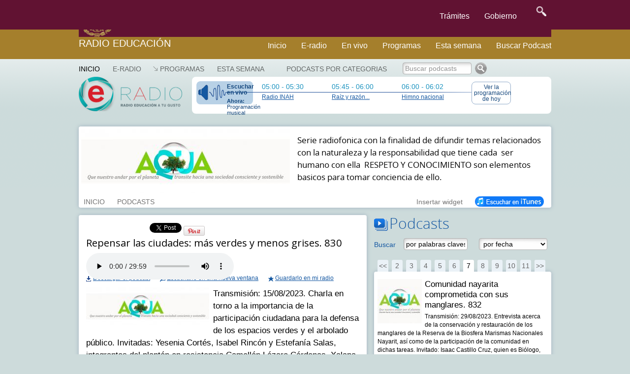

--- FILE ---
content_type: text/html; charset=UTF-8
request_url: https://e-radio.gob.mx/Aqua/Repensar-las-ciudades-mas-verdes-y-menos-grises-830
body_size: 15113
content:
<!DOCTYPE html>
<html lang="en">
<head>
	<meta charset="utf-8">
	<meta http-equiv="X-UA-Compatible" content="IE=edge">
	<meta name="viewport" content="width=device-width, initial-scale=1">
	<meta http-equiv="content-type" content="text/html; charset=utf-8" />
	<link href="https://e-radio.edu.mx/mozaikcms/gobmx2025.css" rel="stylesheet">
	<link href='https://framework-gb.cdn.gob.mx/applications/cms/favicon.png' rel='shortcut icon'>
<!--	<link href="https://e-radio.edu.mx/mozaikcms/gobmx2020.css" rel="stylesheet"> -->
<!--	<link href="https://e-radio.edu.mx/mozaikcms/gobmx.css" rel="stylesheet"> -->
<!--    <link href="https://framework-gb.cdn.gob.mx/assets/styles/main.css" rel="stylesheet"> -->

	<nav class="navbar navbar-inverse  navbar-fixed-top">
      <div class="container">
        <div class="navbar-header">
          <button type="button" class="navbar-toggle collapsed" data-target="#navbarMainCollapse" data-toggle="collapse">
            <span class="sr-only">Interruptor de Navegación</span>
            <span class="icon-bar"></span>
            <span class="icon-bar"></span>
            <span class="icon-bar"></span>
          </button>
          <a href="/" style="padding: 1px 3px 3px 3px;" class="navbar-brand " title="Ir a la página inicial">

            <div class="logo-main"></div>
          </a>
        </div>
        <div id="navbarMainCollapse" class="collapse navbar-collapse">
          <ul class="nav navbar-nav navbar-right">
           <li><a href="/tramites" title="Trámites">Trámites </a></li>
            <li><a href="/gobierno" title="Gobierno">Gobierno</a></li>
            <li>
              <form accept-charset="UTF-8" action="https://www.gob.mx/busqueda" method="get"><input name="utf8" type="hidden" value="&#x2713;" />
					<button id="goSearch" type="submit" class="btn" title="buscar" value="buscar" style="background-color: transparent;" onmouseleave="this,style.background='#transparent'" onmouseover="this.style.background='F6F6F6'" onfocus="this.style.background='black'" >
						<img alt="Búsqueda" width="20" height="20" class="optical-adjust-search" src="https://framework-gb.cdn.gob.mx/landing/img/lupa.png" />
					</button>
				</form>   
			</li>
          		</ul>
        	</div>
      	</div>
	</nav>	
	<nav class="navbar navbar-inverse sub-navbar navbar-fixed-top">
		<div class="container">
			<div class="navbar-header">
				<a class="navbar-brand" href="http://radioeducacion.edu.mx" >Radio Educación</a>
			</div>
			<div class="collapse navbar-collapse" id="subenlaces">
				<ul class="nav navbar-nav navbar-right">
				  <li><a href="http://e-radio.edu.mx/Inicio">Inicio</a></li><i class="fa fa-home fa-lg"></i></a>
				  <li><a href="http://e-radio.edu.mx/E-RADIO">E-radio</a></li>
				  <li><a href="http://radioeducacion.edu.mx/sintoniza" target="_blank" rel="noopener noreferrer">En vivo</a></li>
				  <li><a href="http://e-radio.edu.mx/Programas">Programas</a></li>
				  <li><a href="http://e-radio.edu.mx/Esta-semana">Esta semana</a></li>
				  <li><a href="http://e-radio.edu.mx/Podcasts-por-categorias">Buscar Podcast</a></li>
				</ul>
			</div>
		 </div>
	</nav>
	<br>
	<br>
	<br>
	<br>
	<br>
	<br>
	<br>
  
  <title>Radio Educación - Repensar las ciudades: más verdes y menos grises. 830</title>

	<meta name="description" content="Transmisión: 15/08/2023. Charla en torno a la importancia de la participación ciudadana para la defensa de los espacios verdes y el arbolado público. Invitadas: Yesenia Cortés, Isabel Rincón y Estefanía Salas, integrantes del plantón en resistencia Camellón Lázaro Cárdenas, Xalapa," />

  <meta name="keywords" content="" />
	
  <link rel="stylesheet" href="/mozaikcms/styles/mozaik.css" type="text/css" />
  <link rel="stylesheet" href="/styles/styles.css" type="text/css" />
  
  <script type="text/javascript">
    function openWebradio(link){
      var webradioPopup = window.open(link,'webradio','width=460,height=500,screenX=50,screenY=50,top=50,left=50,scrollbars=yes,resizable=no,menubar=no');
      webradioPopup.window.focus();
      if(webradioPopup.window.focus){
        webradioPopup.window.focus();
      }
    }
  </script>
  

  <script type="text/javascript">
MOZAIK={};
MOZAIK.lang={};
MOZAIK.lang.delete_confirm = 'delete_confirm';
WEBSITE_PATH= '/';
MOZAIK_PATH= '/mozaikcms/';
</script>
  
  <!--[if lte IE 6]>
    <script type="text/javascript" src="/mozaikcms/scripts/ie6nomore.js"></script>
  <![endif]-->
  
  <script type="text/javascript">document.documentElement.className+=" has_js";</script>
  
  
<!-- Google tag (gtag.js) -->
  <script async src="https://www.googletagmanager.com/gtag/js?id=G-3BBL9EVXXB"></script>
  <script>
      window.dataLayer = window.dataLayer || [];
      function gtag(){dataLayer.push(arguments);}
        gtag('js', new Date());
        gtag('config', 'G-3BBL9EVXXB');
  </script>
  
  <!-- SOLO PONE EL FOOTER NO EL HEADER OFICIAL -->
   <script src="https://framework-gb.cdn.gob.mx/gobmx.js"></script>
   
<!-- ACTIVA AUTOMATICO MENU Y FOOTER GOBMX PERO QUITA SLIDER DE PARABOLA -->
<!-- <script src="https://framework-gb.cdn.gob.mx/gm/v4/js/jquery.min.js"></script> -->

<!--   <script src="https://framework-gb.cdn.gob.mx/gm/v4/js/jquery-ui-datepicker.js"></script> -->

</head>
	
<body >


<div class="container">

<div id="header">

	<div id="mainmenu">
    <ul><li class="main-item" ><a href="/Inicio" class="active" style="padding-left:0">Inicio</a></li>
<li class="main-item" ><a href="/E-RADIO" >E-RADIO</a></li>
<li class="main-item opener"><a href="/Programas" >Programas</a><ul><li><a href="/Programas-en-la-cartelera">Programas en la cartelera</a></li><li><a href="/Radio-a-la-carta">Radio a la carta</a></li><li><a href="/Programas-especiales">Programas especiales</a></li><li><a href="/Radionovelas">Radionovelas</a></li><li><a href="/Hacia-los-100-anos-de-la-radio-en-Mexico">Hacia los 100 años de la radio en México</a></li><li><a href="/Mondiacult">Mondiacult</a></li><li><a href="/Jazzbook">Jazzbook</a></li></ul></li>
<li class="main-item" ><a href="/Esta-semana" >Esta semana</a></li>
</ul> 
     
	</div>

  <div id="logo">
    <a href="/">
      <img src="/images/logo-eradio.png" style="width:210px;height:70px" alt="Radio Educación Podcast" />
    </a>    
  </div>
  

  


	

<div id="banner"><div id="thenext"><a href="http://radioeducacion.edu.mx/emisorasre" class="webradio-button" id="webradio" onclick="openWebradio('http://radioeducacion.edu.mx/emisorasre');return false"><span style="margin-bottom:5px;font-weight:bold">Escuchar en vivo</span><span style="font-size:11px"><b>Ahora:</b> Programaci&oacute;n musical</span></a><div class="nexttime"><div>05:00&nbsp;-&nbsp;05:30</div><a href="/Hoy#time145308">Radio INAH</a></div><div class="nexttime"><div>05:45&nbsp;-&nbsp;06:00</div><a href="/Raiz-y-razon?id_time=145309">Raíz y razón...</a></div><div class="nexttime"><div>06:00&nbsp;-&nbsp;06:02</div><a href="/Hoy#time145310">Himno nacional</a></div><a href="/Hoy" class="today-button">Ver la programaci&oacute;n de hoy</a></div></div></div><div id="account-box"><div id="main-search" ><a href="/Podcasts-por-categorias" >Podcasts por categorias</a></div>
<form id="search-box" action="/index.php"><input type="hidden" name="id_page" value="9" /><input type="text" name="q" id="search-input" onfocus="this.value = this.value == 'Buscar podcasts' ? '' : this.value" onblur="this.value = this.value == '' ? 'Buscar podcasts' : this.value" value="Buscar podcasts" class="greysearch" style="width:140px"/><input type="image" src="/images/search.png" alt="Ok" /></form></div>

<div id="program-header">

<div style="background:#ffffff;color:black"><div style="overflow:hidden"><div style="float:left;width:424px"><img src='/files/reduced/796/E-RADIO-AQUA-b8b47b0acac79b658fdef6b0634a1189.jpg' alt='Aqua' class='mozaik-logo' /></div><div id="program-description" style="width:496px;margin-left:439px;padding:10px 0 10px 0;"><p>
	Serie radiofonica con la finalidad de difundir temas relacionados con la naturaleza y la responsabilidad que tiene cada&nbsp; ser humano con ella&nbsp; RESPETO Y CONOCIMIENTO son elementos basicos para tomar conciencia de ello.</p>
</div></div></div><div id="program-menu" style="left:439px"><ul><li class="program-item"><a href="/Aqua"  >INICIO</a></li><li class="program-item"><a href="/Aqua/Podcasts" >PODCASTS</a></li><li style="float:right"><a href="/Aqua/iTunes" style="opacity:1"><img src="/images/button_itunes.png" alt="Suscribirse en iTunes" /></a></li><li class="program-item" style="float:right" ><a href="#" id="widget">Insertar widget</a><div id="widget-data" style="display:none"><h3>Insertar el widget de Aqua en mi blog o página web</h3><p style="margin-bottom:10px">Copia el siguiente código donde quieras insertar el widget:</p><div style="padding:15px;border:1px solid #666"><code style="font-family:Courier New,Courier,monospace;">&lt;iframe src=&quot;http://e-radio.edu.mx/file/program/Aqua&quot; width=&quot;300&quot; height=&quot;500&quot; frameborder=&quot;0&quot; allowfullscreen&gt;&lt;/iframe&gt;</code></div></div></li></ul></div>
</div>






<div style="float:left;width:585px" id="content">
          
    <div class="podcast box">
       
      <div style="height:30px;width:750px" id="podcast-share">
        <div class="g-plusone" data-size="medium" data-annotation="inline" data-expandTo="bottom" data-width="120"  ></div>
      </div>
          
        <h2>Repensar las ciudades: más verdes y menos grises. 830</h2>

        
        <div style="margin-bottom:12px">

          <div style="margin-bottom:10px"> 
          
<div style="margin-bottom:12px;height:30px">
 
  <script type="text/javascript" src="/scripts/audioplayer.js"></script>  
  <script type="text/javascript">  
      AudioPlayer.setup("/audioplayer.swf", {
        autostart: 'yes',  
        width: 555,
        animation: 'no',
        bg:'b8c9d8',
        leftbg:'b8c9d8',
        rightbg:'b8c9d8',
        rightbghover:'b8c9d8',
        volslider:'1558a2',
        lefticon:'b8c9d8',
        righticon:'1558a2',
        track:'d8e1e9',
        tracker:'FFFFFF',
        border:'b8c9d8',
        noinfo:'yes',
        loader:'1558a2' 
      });  
  </script>
  
  <div id="audioplayer">
      <audio controls="controls">
        <source src="/files/Aqua/Aqua__830_TX_15082023.mp3" type="audio/mpeg">
      </audio> 
  </div>   
  <script type="text/javascript">  
      AudioPlayer.embed("audioplayer", {soundFile: "/files/Aqua/Aqua__830_TX_15082023.mp3"});  
  </script>

  
</div>
      		
          </div>

      		<div style="overflow:hidden">
          
            <div style="float:left;margin-right:20px;">
              <a href="/download/?file=files/Aqua/Aqua__830_TX_15082023.mp3" id="download_40282" class="podcast-download">Descargar el podcast</a>
            </div>
      		
      		  <div style="float:left;margin-right:20px">
              <a href="/html/podcastplayer?id_program=41&id_podcast=40282" class="podcast-popup">Escucharlo en una nueva ventana</a>
            </div>

            <div style="float:left">
              <a href="#" id="podcast-user_40282" class="podcast-user">Guardarlo en mi radio</a>
            </div>
          
          </div>
          
        </div> 
        

        <img src='/files/reduced/573/aqua348-1ab3b2af0a4b90f9d2cf37de7fd72ab8.jpg' alt='Repensar las ciudades: más verdes y menos grises. 830' class='mozaik-logo' />          
        <div class="description" style="margin-bottom:12px">Transmisión: 15/08/2023. Charla en torno a la importancia de la participación ciudadana para la defensa de los espacios verdes y el arbolado público. Invitadas: Yesenia Cortés, Isabel Rincón y Estefanía Salas, integrantes del plantón en resistencia Camellón Lázaro Cárdenas, Xalapa, Veracruz. Número de programa: 830.</div>
          
        <div class="text"></div>
          
        <div style="float:left;width:310px" class="podcast-links">
                  </div>
          
  
          
      </div>
      
            
            
</div>

<div style="float:right;width:360px;margin-bottom:20px" >
  
    
  <h3 class="bigtitle podcasts-title">Podcasts</h3>
  
  <form action="/Aqua" class="podcasts-search" id="podcasts-search"  style="padding:10px 0;margin-bottom:10px;overflow:hidden">
    <div style="float:left;width:60px;padding-top:5px;color:#1558a2">
      Buscar
    </div>
    <div style="float:left;width:153px">
      <input type="text" name="q" autocomplete="off" value="por palabras claves" style="width:130px" id="search-input"  onfocus="this.value = this.value == 'por palabras claves' ? '' : this.value" onblur="this.value = this.value == '' ? 'por palabras claves' : this.value" />
    </div>
    
        <div style="float:left;width:145px">
      <select name="date" style="max-width:140px;">
      <option value="">por fecha</option><option value="12-2025">Diciembre 2025</option><option value="11-2025">Noviembre 2025</option><option value="10-2025">Octubre 2025</option><option value="09-2025">Septiembre 2025</option><option value="08-2025">Agosto 2025</option><option value="07-2025">Julio 2025</option><option value="06-2025">Junio 2025</option><option value="05-2025">Mayo 2025</option><option value="04-2025">Abril 2025</option><option value="03-2025">Marzo 2025</option><option value="02-2025">Febrero 2025</option><option value="01-2025">Enero 2025</option><option value="12-2024">Diciembre 2024</option><option value="11-2024">Noviembre 2024</option><option value="10-2024">Octubre 2024</option><option value="09-2024">Septiembre 2024</option><option value="08-2024">Agosto 2024</option><option value="07-2024">Julio 2024</option><option value="06-2024">Junio 2024</option><option value="05-2024">Mayo 2024</option><option value="04-2024">Abril 2024</option><option value="03-2024">Marzo 2024</option><option value="02-2024">Febrero 2024</option><option value="01-2024">Enero 2024</option><option value="12-2023">Diciembre 2023</option><option value="11-2023">Noviembre 2023</option><option value="10-2023">Octubre 2023</option><option value="09-2023">Septiembre 2023</option><option value="08-2023">Agosto 2023</option><option value="07-2023">Julio 2023</option><option value="06-2023">Junio 2023</option><option value="05-2023">Mayo 2023</option><option value="04-2023">Abril 2023</option><option value="03-2023">Marzo 2023</option><option value="02-2023">Febrero 2023</option><option value="01-2023">Enero 2023</option><option value="12-2022">Diciembre 2022</option><option value="11-2022">Noviembre 2022</option><option value="10-2022">Octubre 2022</option><option value="09-2022">Septiembre 2022</option><option value="08-2022">Agosto 2022</option><option value="07-2022">Julio 2022</option><option value="06-2022">Junio 2022</option><option value="05-2022">Mayo 2022</option><option value="04-2022">Abril 2022</option><option value="03-2022">Marzo 2022</option><option value="02-2022">Febrero 2022</option><option value="01-2022">Enero 2022</option><option value="12-2021">Diciembre 2021</option><option value="11-2021">Noviembre 2021</option><option value="10-2021">Octubre 2021</option><option value="09-2021">Septiembre 2021</option><option value="08-2021">Agosto 2021</option><option value="07-2021">Julio 2021</option><option value="06-2021">Junio 2021</option><option value="05-2021">Mayo 2021</option><option value="04-2021">Abril 2021</option><option value="03-2021">Marzo 2021</option><option value="02-2021">Febrero 2021</option><option value="01-2021">Enero 2021</option><option value="12-2020">Diciembre 2020</option><option value="11-2020">Noviembre 2020</option><option value="10-2020">Octubre 2020</option><option value="09-2020">Septiembre 2020</option><option value="08-2020">Agosto 2020</option><option value="07-2020">Julio 2020</option><option value="06-2020">Junio 2020</option><option value="05-2020">Mayo 2020</option><option value="04-2020">Abril 2020</option><option value="03-2020">Marzo 2020</option><option value="02-2020">Febrero 2020</option><option value="01-2020">Enero 2020</option><option value="12-2019">Diciembre 2019</option><option value="11-2019">Noviembre 2019</option><option value="10-2019">Octubre 2019</option><option value="09-2019">Septiembre 2019</option><option value="08-2019">Agosto 2019</option><option value="07-2019">Julio 2019</option><option value="06-2019">Junio 2019</option><option value="05-2019">Mayo 2019</option><option value="04-2019">Abril 2019</option><option value="03-2019">Marzo 2019</option><option value="02-2019">Febrero 2019</option><option value="01-2019">Enero 2019</option><option value="12-2018">Diciembre 2018</option><option value="11-2018">Noviembre 2018</option><option value="10-2018">Octubre 2018</option><option value="09-2018">Septiembre 2018</option><option value="08-2018">Agosto 2018</option><option value="07-2018">Julio 2018</option><option value="06-2018">Junio 2018</option><option value="05-2018">Mayo 2018</option><option value="04-2018">Abril 2018</option><option value="03-2018">Marzo 2018</option><option value="02-2018">Febrero 2018</option><option value="01-2018">Enero 2018</option><option value="12-2017">Diciembre 2017</option><option value="11-2017">Noviembre 2017</option><option value="10-2017">Octubre 2017</option><option value="09-2017">Septiembre 2017</option><option value="08-2017">Agosto 2017</option><option value="07-2017">Julio 2017</option><option value="06-2017">Junio 2017</option><option value="05-2017">Mayo 2017</option><option value="04-2017">Abril 2017</option><option value="03-2017">Marzo 2017</option><option value="02-2017">Febrero 2017</option><option value="01-2017">Enero 2017</option><option value="12-2016">Diciembre 2016</option><option value="11-2016">Noviembre 2016</option><option value="10-2016">Octubre 2016</option><option value="09-2016">Septiembre 2016</option><option value="08-2016">Agosto 2016</option><option value="07-2016">Julio 2016</option><option value="06-2016">Junio 2016</option><option value="05-2016">Mayo 2016</option><option value="04-2016">Abril 2016</option><option value="03-2016">Marzo 2016</option><option value="02-2016">Febrero 2016</option><option value="01-2016">Enero 2016</option><option value="12-2015">Diciembre 2015</option><option value="11-2015">Noviembre 2015</option><option value="10-2015">Octubre 2015</option><option value="09-2015">Septiembre 2015</option><option value="08-2015">Agosto 2015</option><option value="07-2015">Julio 2015</option><option value="06-2015">Junio 2015</option><option value="05-2015">Mayo 2015</option><option value="04-2015">Abril 2015</option><option value="03-2015">Marzo 2015</option><option value="02-2015">Febrero 2015</option><option value="01-2015">Enero 2015</option><option value="12-2014">Diciembre 2014</option><option value="11-2014">Noviembre 2014</option><option value="10-2014">Octubre 2014</option><option value="09-2014">Septiembre 2014</option><option value="08-2014">Agosto 2014</option><option value="07-2014">Julio 2014</option><option value="06-2014">Junio 2014</option><option value="05-2014">Mayo 2014</option><option value="04-2014">Abril 2014</option><option value="03-2014">Marzo 2014</option><option value="02-2014">Febrero 2014</option><option value="01-2014">Enero 2014</option><option value="12-2013">Diciembre 2013</option><option value="11-2013">Noviembre 2013</option><option value="10-2013">Octubre 2013</option><option value="09-2013">Septiembre 2013</option><option value="08-2013">Agosto 2013</option><option value="07-2013">Julio 2013</option><option value="06-2013">Junio 2013</option><option value="05-2013">Mayo 2013</option><option value="04-2013">Abril 2013</option><option value="03-2013">Marzo 2013</option><option value="02-2013">Febrero 2013</option><option value="01-2013">Enero 2013</option><option value="12-2012">Diciembre 2012</option><option value="11-2012">Noviembre 2012</option><option value="10-2012">Octubre 2012</option><option value="09-2012">Septiembre 2012</option><option value="08-2012">Agosto 2012</option><option value="07-2012">Julio 2012</option><option value="06-2012">Junio 2012</option><option value="05-2012">Mayo 2012</option><option value="04-2012">Abril 2012</option><option value="03-2012">Marzo 2012</option><option value="02-2012">Febrero 2012</option><option value="01-2012">Enero 2012</option><option value="12-2011">Diciembre 2011</option><option value="11-2011">Noviembre 2011</option><option value="10-2011">Octubre 2011</option><option value="09-2011">Septiembre 2011</option><option value="08-2011">Agosto 2011</option><option value="07-2011">Julio 2011</option><option value="06-2011">Junio 2011</option><option value="05-2011">Mayo 2011</option><option value="04-2011">Abril 2011</option><option value="03-2011">Marzo 2011</option><option value="02-2011">Febrero 2011</option><option value="01-2011">Enero 2011</option><option value="12-2010">Diciembre 2010</option><option value="11-2010">Noviembre 2010</option><option value="10-2010">Octubre 2010</option><option value="09-2010">Septiembre 2010</option><option value="08-2010">Agosto 2010</option><option value="07-2010">Julio 2010</option><option value="06-2010">Junio 2010</option><option value="05-2010">Mayo 2010</option><option value="04-2010">Abril 2010</option><option value="03-2010">Marzo 2010</option><option value="02-2010">Febrero 2010</option><option value="01-2010">Enero 2010</option><option value="12-2009">Diciembre 2009</option><option value="11-2009">Noviembre 2009</option><option value="10-2009">Octubre 2009</option><option value="09-2009">Septiembre 2009</option><option value="08-2009">Agosto 2009</option><option value="07-2009">Julio 2009</option><option value="06-2009">Junio 2009</option><option value="05-2009">Mayo 2009</option><option value="04-2009">Abril 2009</option><option value="03-2009">Marzo 2009</option><option value="02-2009">Febrero 2009</option><option value="01-2009">Enero 2009</option><option value="12-2008">Diciembre 2008</option><option value="11-2008">Noviembre 2008</option><option value="10-2008">Octubre 2008</option><option value="09-2008">Septiembre 2008</option><option value="08-2008">Agosto 2008</option><option value="07-2008">Julio 2008</option><option value="06-2008">Junio 2008</option><option value="05-2008">Mayo 2008</option><option value="04-2008">Abril 2008</option><option value="03-2008">Marzo 2008</option><option value="02-2008">Febrero 2008</option><option value="01-2008">Enero 2008</option><option value="12-2007">Diciembre 2007</option><option value="11-2007">Noviembre 2007</option><option value="10-2007">Octubre 2007</option><option value="09-2007">Septiembre 2007</option>      </select>
    </div>
    
  </form>
  
  <div id="podcasts-box">
  
    <div class="podcasts-pagination-top" >
      <div class="mozaik-pagination"><a href="/Aqua?step=0">&lt;&lt;</a> <a href="/Aqua?step=20" class="">2</a> <a href="/Aqua?step=40" class="">3</a> <a href="/Aqua?step=60" class="">4</a> <a href="/Aqua?step=80" class="">5</a> <a href="/Aqua?step=100" class="">6</a> <a href="/Aqua?step=120" class="active">7</a> <a href="/Aqua?step=140" class="">8</a> <a href="/Aqua?step=160" class="">9</a> <a href="/Aqua?step=180" class="">10</a> <a href="/Aqua?step=200" class="">11</a><a href="/Aqua?step=220">&gt;&gt;</a></div>    </div>
  
    <div class="podcasts-list box" id="podcasts-list" style="margin-bottom:0">
      <ul><li><a href="/Aqua/Comunidad-nayarita-comprometida-con-sus-manglares-832" id="podcast_40571" class="podcast-item" ><img src='/files/reduced/504/aqua243-2265e740ed09645effd03f0a9fc54b03.jpg' alt='Comunidad nayarita comprometida con sus manglares. 832' class='mozaik-logo' /><span class="podcast-item-title">Comunidad nayarita comprometida con sus manglares. 832</span><span class="podcast-item-description">Transmisión: 29/08/2023. Entrevista acerca de la conservación y restauración de los manglares de la Reserva de la Biosfera Marismas Nacionales Nayarit, así como de la participación de la comunidad en dichas tareas. Invitado: Isaac Castillo Cruz, quien es Biólogo, amante de la fotografía de naturaleza, consultor ambiental con más de 10 años de trabajo en la Reserva de la Biosfera Marismas Nacionales Nayarit, su especialidad es la restauración y conservación de manglares en diferentes comunidades, ejidos y/o cooperativas pesqueras, gestionó recursos para realizar monitoreo de la vegetación, aves, pesquerías y calidad de agua. Ayudó a las comunidades a diseñar programas de restauración en sus áreas degradadas, usando tecnología de punta como drones y sensores remotos. Compartió con los dueños y poseedores de los manglares la importancia de la restauración y la conservación de sus recursos naturales, a través de cursos de capacitación y talleres de educación ambiental con todos los sectores de las comunidades (niños, jóvenes, mujeres y pescadores). Además, apoyó con la gestión y puesta en marcha de proyectos sustentables para las comunidades como, por ejemplo, producción de miel de manglar, análisis y cuantificación de carbono azul de los manglares, producción de plantas en vivero. Número de programa: 832.</span></a></li><li><a href="/Aqua/Reserva-de-la-Biosfera-Marismas-Nacionales-Nayarit-831" id="podcast_40430" class="podcast-item" ><img src='/files/reduced/738/aqua150-f39eb57508b872af14a66a8f0829406f.jpg' alt='Reserva de la Biosfera Marismas Nacionales Nayarit. 831' class='mozaik-logo' /><span class="podcast-item-title">Reserva de la Biosfera Marismas Nacionales Nayarit. 831</span><span class="podcast-item-description">Transmisión: 22/08/2023. Entrevista donde se describe la región en la que se encuentran los manglares de Nayarit, los servicios ambientales que proveen y la pérdida y trabajos de restauración de estos. Invitado: Isaac Castillo Cruz, quien es Biólogo, amante de la fotografía de naturaleza, consultor ambiental con más de 10 años de trabajo en la Reserva de la Biosfera Marismas Nacionales Nayarit, su especialidad es la restauración y conservación de manglares en diferentes comunidades, ejidos y/o cooperativas pesqueras, gestionó recursos para realizar monitoreo de la vegetación, aves, pesquerías y calidad de agua. Ayudó a las comunidades a diseñar programas de restauración en sus áreas degradadas, usando tecnología de punta como drones y sensores remotos. Compartió con los dueños y poseedores de los manglares la importancia de la restauración y la conservación de sus recursos naturales, a través de cursos de capacitación y talleres de educación ambiental con todos los sectores de las comunidades (niños, jóvenes, mujeres y pescadores). Además, apoyó con la gestión y puesta en marcha de proyectos sustentables para las comunidades como, por ejemplo, producción de miel de manglar, análisis y cuantificación de carbono azul de los manglares, producción de plantas en vivero. Número de programa: 831.</span></a></li><li><a href="/Aqua/Repensar-las-ciudades-mas-verdes-y-menos-grises-830" id="podcast_40282" class="podcast-item" ><img src='/files/reduced/185/aqua348-cbc8c9b807094778823b8dc415e924a1.jpg' alt='Repensar las ciudades: más verdes y menos grises. 830' class='mozaik-logo' /><span class="podcast-item-title">Repensar las ciudades: más verdes y menos grises. 830</span><span class="podcast-item-description">Transmisión: 15/08/2023. Charla en torno a la importancia de la participación ciudadana para la defensa de los espacios verdes y el arbolado público. Invitadas: Yesenia Cortés, Isabel Rincón y Estefanía Salas, integrantes del plantón en resistencia Camellón Lázaro Cárdenas, Xalapa, Veracruz. Número de programa: 830.</span></a></li><li><a href="/Aqua/Planton-en-el-camellon-Xalapa-Veracruz-829" id="podcast_40192" class="podcast-item" ><img src='/files/reduced/440/aqua242-90757945861fcd1c159b43cf3a5ae4f2.jpg' alt='Plantón en el camellón, Xalapa, Veracruz. 829' class='mozaik-logo' /><span class="podcast-item-title">Plantón en el camellón, Xalapa, Veracruz. 829</span><span class="podcast-item-description">Transmisión: 08/08/2023. Entrevista donde se explica que, entre la noche del 17 y la madrugada del 18 de julio fueron derribados más de 60 árboles del Camellón ubicado en la avenida Lázaro Cárdenas, en Xalapa, Veracruz, para así dar paso a la construcción de un puente vehicular. Invitadas: Yesenia Cortés, Isabel Rincón y Estefanía Salas, integrantes del plantón en resistencia Camellón Lázaro Cárdenas, Xalapa, Veracruz. Número de programa: 829.</span></a></li><li><a href="/Aqua/Primer-Festival-de-las-Tigridias-2023-828" id="podcast_40084" class="podcast-item" ><img src='/files/reduced/868/aqua149-b84576e05b4eddd2511f1a802b13239e.jpg' alt='Primer Festival de las Tigridias 2023. 828' class='mozaik-logo' /><span class="podcast-item-title">Primer Festival de las Tigridias 2023. 828</span><span class="podcast-item-description">Transmisión: 01/08/2023. Entrevista donde se explica que, el Centro Universitario UAEM Tenancingo invita al Primer Festival de las Tigridias del 04 al 11 de agosto. Invitada: Natalia Palma Linares, quien es Licenciada en Historia por la Universidad Autónoma del Estado de México (Uaeméx). Trabaja en el Centro de Conservación de Tigridias que tiene la Uaeméx en su centro de Tenancingo, bajo la guía del doctor Luis Miguel Vázquez García, quien dirige el proyecto y la Red Tigridia, del Servicio Nacional de Inspección y Certificación de Semillas. Número de programa: 828.</span></a></li><li><a href="/Aqua/Estudio-de-suelo-en-el-Bosque-de-Chapultepec-827" id="podcast_40018" class="podcast-item" ><img src='/files/reduced/798/aqua347-71020935d9c9fe8bb99a88a3ece26fd1.jpg' alt='Estudio de suelo en el Bosque de Chapultepec. 827' class='mozaik-logo' /><span class="podcast-item-title">Estudio de suelo en el Bosque de Chapultepec. 827</span><span class="podcast-item-description">Transmisión: 25/07/2023. Entrevista donde se explica que, el bosque de Chapultepec tiene un gran valor por los servicios ambientales que proporciona, pero es afectado por un mal manejo de residuos por parte de los visitantes, ya que son colocados en lugares incorrectos y donde pueden ser transformados en microplásticos que pueden afectar las características del suelo y al mismo tiempo, aumentar paulatinamente su concentración. Invitada: Berenice Barrientos Ojeda, quien es licenciada en biología por la Universidad Autónoma Metropolitana Unidad Xochimilco. Trabajó como ayudante de investigación en el Laboratorio de Edafología y Absorción Atómica, donde tuvo la oportunidad de adentrarse en el estudio de suelos. Dentro de los proyectos en los que ha participado se pueden mencionar los siguientes: 1). Manejo de suelos volcánicos en la porción Sur de la Cuenca de México para potenciar su producción alimentaria sustentable, recarga de agua y mitigación del cambio climático; 2). Los suelos a partir de sus propiedades físicas y químicas y su entorno en el Parque Nacional Cerro de Sacromonte en Amecameca, Estado de México; y 3). Forma y estabilidad de agregados de suelo en la ladera sur del Cerro de Sacromonte, Amecameca, Estado de México. Ha participado en eventos académicos como ponente y presentadora de carteles científicos, en 2022 también participó como Divulgadora Científica y Tallerista, durante el evento Día Internacional de la Conservación del Suelo, en el Parque Ecológico de Xochimilco y durante 2023, fue voluntaria en el Festival del Bosque de Chapultepec “Animalística”. Actualmente se encuentra estudiando la maestría de Ecología Aplicada con el trabajo de investigación “Impacto de microplásticos en las propiedades de suelo del Bosque de Chapultepec”. Número de programa: 827.</span></a></li><li><a href="/Aqua/Estudio-de-los-suelos-en-el-Parque-Nacional-Cerro-de-Sacromonte-826" id="podcast_39939" class="podcast-item" ><img src='/files/reduced/749/aqua241-61b3a63f5034b126d0dfc153c675ac5d.jpg' alt='Estudio de los suelos en el Parque Nacional Cerro de Sacromonte. 826' class='mozaik-logo' /><span class="podcast-item-title">Estudio de los suelos en el Parque Nacional Cerro de Sacromonte. 826</span><span class="podcast-item-description">Transmisión: 18/07/2023. Entrevista donde se explica que, desde el Laboratorio de Edafología y Absorción Atómica de la Universidad Autónoma Metropolitana, plantel Xochimilco, se han estudiado los suelos a partir de sus propiedades físicas y químicas y su entorno en el Parque Nacional Cerro de Sacromonte en Amecameca, Estado de México; así como la forma y estabilidad de agregados de suelo en la ladera sur de dicho cerro para crear planes de manejo que ayuden a mitigar las problemáticas ambientales de la zona. Invitada: Berenice Barrientos Ojeda, quien es licenciada en biología por la Universidad Autónoma Metropolitana Unidad Xochimilco. Trabajó como ayudante de investigación en el Laboratorio de Edafología y Absorción Atómica, donde tuvo la oportunidad de adentrarse en el estudio de suelos. Dentro de los proyectos en los que ha participado se pueden mencionar los siguientes: 1). Manejo de suelos volcánicos en la porción Sur de la Cuenca de México para potenciar su producción alimentaria sustentable, recarga de agua y mitigación del cambio climático; 2). Los suelos a partir de sus propiedades físicas y químicas y su entorno en el Parque Nacional Cerro de Sacromonte en Amecameca, Estado de México; y 3). Forma y estabilidad de agregados de suelo en la ladera sur del Cerro de Sacromonte, Amecameca, Estado de México. Ha participado en eventos académicos como ponente y presentadora de carteles científicos, en 2022 también participó como Divulgadora Científica y Tallerista, durante el evento Día Internacional de la Conservación del Suelo, en el Parque Ecológico de Xochimilco y durante 2023, fue voluntaria en el Festival del Bosque de Chapultepec “Animalística”. Actualmente se encuentra estudiando la maestría de Ecología Aplicada con el trabajo de investigación “Impacto de microplásticos en las propiedades de suelo del Bosque de Chapultepec”. Número de programa: 826.</span></a></li><li><a href="/Aqua/Primera-Unidad-de-Manejo-para-la-Conservacion-del-Arbol-de-las-Manitas-825" id="podcast_39894" class="podcast-item" ><img src='/files/reduced/959/aqua148-bb9bbe9155f54a63f0a7bc1261598dec.jpg' alt='Primera Unidad de Manejo para la Conservación del Árbol de las Manitas. 825' class='mozaik-logo' /><span class="podcast-item-title">Primera Unidad de Manejo para la Conservación del Árbol de las Manitas. 825</span><span class="podcast-item-description">Transmisión: 11/07/2023. Entrevista sobre la preservación y conservación del árbol de las manitas, especie emblemática de la ciudad de Toluca que se encuentra clasificada como amenazada y que se distribuye de manera silvestre desde el sur de México hasta Guatemala. Invitado: David Guajardo Ruz, quien es Licenciado en Periodismo por la Universidad de Navarra y maestro en Edición por la Universidad de Alcalá de Henares. Es originario de Monterrey, Nuevo León. Además de ser un apasionado de la naturaleza -especialmente de reptiles, anfibios, insectos y de la flora mexicana- es escritor, acuarelista y poeta. Ha escrito los libros de poesía: Un verde hubiera (2005), Circo de dioses (2009), La historia de un no (2011), Signo de fuego con ascendente viento (2014) y De paso por lo que no acaba (2021), un libro que logra capturar la belleza oculta en los escenarios del día a día. Narrador, autor de la novela Alfiler (Editorial Montea, 2017) y ha colaborado en publicaciones como Letras Libres, Río Arga, Los hijos de la malinche, El Norte, El axolote, entre otras. Es fundador y responsable general de la primera Unidad de Manejo para la conservación de la vida silvestre “Flor manita” que busca erradicar la amenaza de extinción del árbol de las manitas, especie emblemática de Toluca y de México. Número de programa: 825.</span></a></li><li><a href="/Aqua/Abrazame-muy-fuerte-El-arbol-de-las-manitas-824" id="podcast_39787" class="podcast-item" ><img src='/files/reduced/245/aqua346-3d727ca3a7c2665740b9f102655f8b82.jpg' alt='“Abrázame muy fuerte”. El árbol de las manitas. 824' class='mozaik-logo' /><span class="podcast-item-title">“Abrázame muy fuerte”. El árbol de las manitas. 824</span><span class="podcast-item-description">Transmisión: 04/07/2023. Entrevista sobre la conservación de la vida silvestre "Flor Manita." Invitado: David Guajardo Ruz, quien es Licenciado en Periodismo por la Universidad de Navarra y maestro en Edición por la Universidad de Alcalá de Henares. Es originario de Monterrey, Nuevo León. Además de ser un apasionado de la naturaleza -especialmente de reptiles, anfibios, insectos y de la flora mexicana- es escritor, acuarelista y poeta. Ha escrito los libros de poesía: Un verde hubiera (2005), Circo de dioses (2009), La historia de un no (2011), Signo de fuego con ascendente viento (2014) y De paso por lo que no acaba (2021), un libro que logra capturar la belleza oculta en los escenarios del día a día. Narrador, autor de la novela Alfiler (Editorial Montea, 2017) y ha colaborado en publicaciones como Letras Libres, Río Arga, Los hijos de la malinche, El Norte, El axolote, entre otras. Es fundador y responsable general de la primera Unidad de Manejo para la conservación de la vida silvestre “Flor manita” que busca erradicar la amenaza de extinción del árbol de las manitas, especie emblemática de Toluca y de México. Número de programa: 824.</span></a></li><li><a href="/Aqua/Ciudad-Bosque-II-823" id="podcast_39704" class="podcast-item" ><img src='/files/reduced/916/aqua240-a0cabe73bb7befd6f9d70ab2f76790e5.jpg' alt='Ciudad Bosque II. 823' class='mozaik-logo' /><span class="podcast-item-title">Ciudad Bosque II. 823</span><span class="podcast-item-description">Transmisión: 27/06/2023. Entrevista sobre las experiencias del proyecto Ciudad Bosque, el cual busca visibilizar las desigualdades verdes en la Ciudad de México y área conurbada a través del tejido social donde los árboles y plantas nativas están al centro. Invitados: David Valdez González, quien es estudiante de Ingeniería agrícola en la UNAM. Comenzó en el mundo de las plantas nativas en 2017-2018 al realizar un proyecto de investigación en CCH sobre las especies de flora nativa de Naucalpan potenciales para uso urbano, así como su propagación. Fue jardinero y diseñador 2020-2021. Co-fundador de CB BOSQUE. Y Carlos Alberto Valecillo Ochoa, quien es Historiador por la UNAM y activista ambiental, se especializa en temas de desigualdades verdes y en la creación de tejido social a partir de la defensa del Bosque Urbano. Co-fundador de Ciudad Bosque junto a David Valdez González. Número de programa: 823. </span></a></li><li><a href="/Aqua/Ciudad-Bosque-822" id="podcast_39633" class="podcast-item" ><img src='/files/reduced/396/aqua147-7cb46614ef42c46e692f513a63aac68c.jpg' alt='Ciudad Bosque. 822' class='mozaik-logo' /><span class="podcast-item-title">Ciudad Bosque. 822</span><span class="podcast-item-description">Transmisión: 20/06/2023. Entrevista sobre la propuesta ambiental Ciudad Bosque. Invitados: David Valdez González, quien es estudiante de Ingeniería agrícola en la UNAM. Comenzó en el mundo de las plantas nativas en 2017-2018 al realizar un proyecto de investigación en CCH sobre las especies de flora nativa de Naucalpan potenciales para uso urbano, así como su propagación. Fue jardinero y diseñador 2020-2021. Co-fundador de CB BOSQUE. Y Carlos Alberto Valecillo Ochoa, quien es Historiador por la UNAM y activista ambiental, se especializa en temas de desigualdades verdes y en la creación de tejido social a partir de la defensa del Bosque Urbano. Co-fundador de Ciudad Bosque junto a David Valdez González. Número de programa: 822. </span></a></li><li><a href="/Aqua/Flora-y-fauna-no-convencional-821" id="podcast_39523" class="podcast-item" ><img src='/files/reduced/765/aqua345-6cbdeeea09e36e3924a583b8e68155af.jpg' alt='Flora y fauna no convencional. 821' class='mozaik-logo' /><span class="podcast-item-title">Flora y fauna no convencional. 821</span><span class="podcast-item-description">Transmisión: 13/06/2023. Entrevista sobre los problemas a los que se enfrentan las especies de flora y fauna no convencional. Invitado: Tonatiuh Rosales, quien es Ingeniero en Transporte por el Instituto Politécnico Nacional, titulado mediante la tesis Transporte de animales no convencionales caso Uadyet Exotic's. Gestor ambiental, dueño de una PIMVS, imparte cursos de capacitación en manejo y reproducción de fauna no convencional desde la Brigada de la Ciudad de México hasta particulares. Conferencista en temas de Bienestar Animal, emprendimiento, el futuro de biólogos y mvz, hasta la defensa del gremio en el Senado. Número de programa: 821. </span></a></li><li><a href="/Aqua/El-Centro-Universitario-UAEM-Tenancingo-conserva-y-reproduce-20-especies-nativas-de-Tigridias-820" id="podcast_39435" class="podcast-item" ><img src='/files/reduced/716/aqua239-af54b7effbcb38a427011543c570ff4a.jpg' alt='El Centro Universitario UAEM Tenancingo conserva y reproduce 20 especies nativas de Tigridias. 820' class='mozaik-logo' /><span class="podcast-item-title">El Centro Universitario UAEM Tenancingo conserva y reproduce 20 especies nativas de Tigridias. 820</span><span class="podcast-item-description">Transmisión: 06/06/2023. Entrevista acerca del papel que desempeña el Centro Universitario UAEM Tenancingo en la conservación y difusión de 20 de las 43 especies de Tigridias que existen en México.  Invitada: Vladimira Palma Linares, quien es Arqueóloga por la Escuela Nacional de Antropología e Historia (ENAH). Obtiene su Maestría y doctorado en antropología por el Centro de Investigaciones y Estudios Superiores en Antropología Social (CIESAS). Profesora investigadora de la licenciatura en arqueología de la UAEMex, SNI nivel 1 e integrante de la Red Tigridia del Servicio Nacional de Inspección y Certificación de Semillas (SNICS). Número de programa: 820.   </span></a></li><li><a href="/Aqua/Oceloxochitl-flor-de-ocelote-tigridia-819" id="podcast_39353" class="podcast-item" ><img src='/files/reduced/321/aqua146-eb1a297fa532476455897969862fad71.jpg' alt='Oceloxóchitl, flor de ocelote (tigridia). 819' class='mozaik-logo' /><span class="podcast-item-title">Oceloxóchitl, flor de ocelote (tigridia). 819</span><span class="podcast-item-description">Transmisión: 30/05/2023. Entrevista acerca de las Tigridias (Oceloxóchitl), el género Tigridia se distribuye a lo largo del continente Americano, México es el país que presenta mayor diversidad con 43 especies, 80 % de las cuáles son endémicas.  Invitada: Vladimira Palma Linares, quien es Arqueóloga por la Escuela Nacional de Antropología e Historia (ENAH). Obtiene su Maestría y doctorado en antropología por el Centro de Investigaciones y Estudios Superiores en Antropología Social (CIESAS). Profesora investigadora de la licenciatura en arqueología de la UAEMex, SNI nivel 1 e integrante de la Red Tigridia del Servicio Nacional de Inspección y Certificación de Semillas (SNICS). Número de programa: 819.   </span></a></li><li><a href="/Aqua/Guardianas-de-abejas-nativas-Maretux-818" id="podcast_39244" class="podcast-item" ><img src='/files/reduced/542/aqua344-22425cdb50b76462b3fe3bb134a71702.jpg' alt='Guardianas de abejas nativas: Maretux. 818' class='mozaik-logo' /><span class="podcast-item-title">Guardianas de abejas nativas: Maretux. 818</span><span class="podcast-item-description"><p>
	Transmisión: 23/05/2023. Entrevista en la cual se explica que ser guardiana de las abejas nativas implica un compromiso personal y social, y se debe considerar que, si los seres humanos queremos estar bien, debemos cuidar nuestro entorno con todo, incluyendo todas las especies animales, vegetales, las aguas limpias, la tierra sin agrotóxicos y las semillas criollas. Invitadas: Concepción Acosta Vázquez y la bióloga Edith Carrera Sánchez, quienes son fundadoras del colectivo Maretux (Meliponicultoras Agroecológicas de la Red de Los Tuxtlas). Número de programa: 818.   </p>
<p>
	 </p>
</span></a></li><li><a href="/Aqua/Mujeres-trabajo-comunitario-y-meliponicultura-817" id="podcast_39172" class="podcast-item" ><img src='/files/reduced/736/aqua238-3cfe42029eeaae45e1eacbf501ec3b9a.jpg' alt='Mujeres, trabajo comunitario y meliponicultura. 817  ' class='mozaik-logo' /><span class="podcast-item-title">Mujeres, trabajo comunitario y meliponicultura. 817  </span><span class="podcast-item-description">Transmisión: 16/05/2023. Entrevista sobre el trabajo de meliponicultura que realizan en Maretux. Invitadas: Concepción Acosta Vázquez y la bióloga Edith Carrera Sánchez, quienes son fundadoras del colectivo Maretux (Meliponicultoras Agroecológicas de la Red de Los Tuxtlas). Número de programa: 817. </span></a></li><li><a href="/Aqua/Detener-el-uso-de-los-plaguicidas-816" id="podcast_39098" class="podcast-item" ><img src='/files/reduced/001/aqua145-3941bca1da4f0f04742056eaebc7d9c0.jpg' alt='Detener el uso de los plaguicidas. 816 ' class='mozaik-logo' /><span class="podcast-item-title">Detener el uso de los plaguicidas. 816 </span><span class="podcast-item-description">Transmisión: 09/05/2023. Entrevista sobre las consecuencias del abuso de los pesticidas. Invitada: Dra. Linda Marín, bióloga por la Universidad Autónoma de Puebla, doctora en Ciencias en Recursos Naturales por la Universidad de Michigan. Actualmente es investigadora en el Instituto de Investigaciones Forestales de la Universidad Veracruzana. Número de programa: 816.</span></a></li><li><a href="/Aqua/Plaguicidas-salud-y-medio-ambiente-815" id="podcast_39004" class="podcast-item" ><img src='/files/reduced/661/aqua343-4f6137abaf31398026f78f651223bc7d.jpg' alt='Plaguicidas, salud y medio ambiente. 815 ' class='mozaik-logo' /><span class="podcast-item-title">Plaguicidas, salud y medio ambiente. 815 </span><span class="podcast-item-description"><p>
	Transmisión: 02/05/2023. Entrevista acerca de los efectos que producen los pesticidas en el medio ambiente. Invitada: Dra. Linda Marín, bióloga por la Universidad Autónoma de Puebla, doctora en Ciencias en Recursos Naturales por la Universidad de Michigan. Actualmente es investigadora en el Instituto de Investigaciones Forestales de la Universidad Veracruzana. Número de programa: 815.</p>
<p>
	&nbsp;</p>
</span></a></li><li><a href="/Aqua/La-vision-de-los-pueblos-de-Guerrero-en-torno-al-agua-814" id="podcast_39005" class="podcast-item" ><img src='/files/reduced/385/aqua237-450f040d844f3a43a892ad8f813d111d.jpg' alt='La visión de los pueblos de Guerrero en torno al agua. 814' class='mozaik-logo' /><span class="podcast-item-title">La visión de los pueblos de Guerrero en torno al agua. 814</span><span class="podcast-item-description"><p>
	Transmisión: 25/04/2023. Charla con los promotores comunitarios del Grupo de Estudios Ambientales A.C. con relación a la visión que tienen las comunidades de Guerrero con relación al agua. Invitados:</p>
<p>
	-&nbsp;&nbsp;&nbsp;&nbsp;&nbsp;&nbsp; René García Villanueva de la comunidad de El Jahuey, Chilapa, Guerrero.</p>
<p>
	-&nbsp;&nbsp;&nbsp;&nbsp;&nbsp;&nbsp; Cristina Rendón de la comunidad de Ahuihuiyuco, Chilapa, Guerrero.</p>
<p>
	-&nbsp;&nbsp;&nbsp;&nbsp;&nbsp;&nbsp; Nicasio Corrales Pablo de la comunidad de Oxtoyahualco, Ahuacuotzingo, Guerrero.</p>
<p>
	-&nbsp;&nbsp;&nbsp;&nbsp;&nbsp;&nbsp; Heladio Nava Xinol de la comunidad de Yerbabuena, Ahuacuotzingo, Guerrero.</p>
<p>
	Número de programa: 814.&nbsp;</p>
</span></a></li><li><a href="/Aqua/Comunidades-de-Guerrero-por-una-gestion-sostenible-de-la-tierra-813" id="podcast_39002" class="podcast-item" style="border-bottom:0px solid"><img src='/files/reduced/295/aqua144-54881d0787bc60b5089d5e771fa4d3c3.jpg' alt='Comunidades de Guerrero por una gestión sostenible de la tierra. 813' class='mozaik-logo' /><span class="podcast-item-title">Comunidades de Guerrero por una gestión sostenible de la tierra. 813</span><span class="podcast-item-description"><p>
	Transmisión: 18/04/2023. Charla acerca de las acciones que lleva a cabo el Grupo de Estudios Ambientales y Sociales A.C. Invitados:</p>
<p>
	-&nbsp;&nbsp;&nbsp;&nbsp;&nbsp;&nbsp; René García Villanueva de la comunidad de El Jahuey, Chilapa, Guerrero.</p>
<p>
	-&nbsp;&nbsp;&nbsp;&nbsp;&nbsp;&nbsp; Cristina Rendón de la comunidad de Ahuihuiyuco, Chilapa, Guerrero.</p>
<p>
	-&nbsp;&nbsp;&nbsp;&nbsp;&nbsp;&nbsp; Nicasio Corrales Pablo de la comunidad de Oxtoyahualco, Ahuacuotzingo, Guerrero.</p>
<p>
	-&nbsp;&nbsp;&nbsp;&nbsp;&nbsp;&nbsp; Heladio Nava Xinol de la comunidad de Yerbabuena, Ahuacuotzingo, Guerrero.</p>
<p>
	Número de programa: 813.&nbsp;</p>
</span></a></li></ul>    </div>
    
    <div class="podcasts-pagination-bottom" >
      <div class="mozaik-pagination"><a href="/Aqua?step=0">&lt;&lt;</a> <a href="/Aqua?step=20" class="">2</a> <a href="/Aqua?step=40" class="">3</a> <a href="/Aqua?step=60" class="">4</a> <a href="/Aqua?step=80" class="">5</a> <a href="/Aqua?step=100" class="">6</a> <a href="/Aqua?step=120" class="active">7</a> <a href="/Aqua?step=140" class="">8</a> <a href="/Aqua?step=160" class="">9</a> <a href="/Aqua?step=180" class="">10</a> <a href="/Aqua?step=200" class="">11</a><a href="/Aqua?step=220">&gt;&gt;</a></div>    </div>
  
  </div>
  
</div>



</div></div>

<div id="footer">
  <div id="footer-wrapper" >
  
    <div class="footer-publicities"><div class="publicity"><a href="http://www.radioeducacion.edu.mx/sintoniza" ><img src='/files/reduced/796/sintonizaOKOK30_31-690b1b5f48f3e47f5e24bef1986edaf7.png' alt='SINTONIZA' class='mozaik-logo' /></a></div><div class="publicity"><a href="http://www.radioeducacion.edu.mx/reproduce" ><img src='/files/reduced/628/reproduceOKOK30_31-521962e6a020a1c57e5abfe33031e471.png' alt='REPROCUDE' class='mozaik-logo' /></a></div><div class="publicity"><a href="http://www.radioeducacion.edu.mx/descarga" ><img src='/files/reduced/405/descargaOKOK30_31-952222335d7f2cc16f5c51dbac7a6753.png' alt='DESCARGA' class='mozaik-logo' /></a></div></div>
  
    <div style="float:left;width:225px">
      <h5>Programas</h5>
      <ul>
      <li><a href="/Programas">Ver todos los programas</a></li>
      <li><a href="/Programas-en-la-cartelera" >Programas en la cartelera</a></li><li><a href="/Radio-a-la-carta" >Radio a la carta</a></li><li><a href="/Programas-especiales" >Programas especiales</a></li><li><a href="/Radionovelas" >Radionovelas</a></li><li><a href="/Hacia-los-100-anos-de-la-radio-en-Mexico" >Hacia los 100 años de la radio en México</a></li><li><a href="/Mondiacult" >Mondiacult</a></li><li><a href="/Jazzbook" >Jazzbook</a></li>      </ul>
    </div>
    
    <div style="float:left;width:225px">
      <h5>Programaci&oacute;n</h5>
      <ul>
      <li><a href="/Esta-semana">Esta semana</a></li>
      <li><a href="/Hoy">Ver la programaci&oacute;n de hoy</a></li>
      <li><a href="/Hoy?day=2026-01-21">Ver la programaci&oacute;n de ma&ntilde;ana</a></li>
      </ul>
    </div>
    
    <div style="float:left;width:255px">
      <h5>Contacto</h5>
      <p>Radio Educación,<br /> 
      Angel Urraza No. 622, Col. Del Valle<br /> 
      México D.F C.P 03100.<br /> 
      Teléfono 4155 1050</p>
    </div>
    
    <div style="float:left;width:0px">
<!--    <p>Radio Educaci&oacute;n decidi&oacute; alojar su p&aacute;gina web en <a href="http://www.greengeeks.com/about/how-is-greengeeks-green.php" style="color:#39843f" class="external">www.greengeeks.com</a>, un hosting que usa energ&iacute;a provista por energ&iacute;a de viento.</p>
    <div style="padding-top:5px"><img src="images/co2neutral.png" alt="CO2 Neutral" style="float:left;width:87px;height:42px" /></div> -->
    
    </div>
    
  </div>
</div>







    


<!--<script type="text/javascript" src="/mozaikcms/scripts/jquery.gz.js"></script>-->
<script type="text/javascript" src="/scripts/jquery.min.js"></script>
<script type="text/javascript" src="/mozaikcms/scripts/mozaik.js"></script>
<script type="text/javascript" src="/scripts/eradio.js"></script>
<script type="text/javascript" src="https://apis.google.com/js/plusone.js"></script>


<script type="text/javascript">

$(document).ready(function(){

    var q = '';
    
    $('#podcasts-search select').change(function(event)
    {
        var url = $('#podcasts-search').attr('action');

        var tempArray = url.split("?");
        var query = (tempArray[1])? tempArray[1]+'&date='+$(this).val() : 'date='+$(this).val();
            
        var podcastsBox = $('#podcasts-box');
            
        podcastsBox.html('<div class="podcasts-list box" style="padding:12px 7px;height:300px">Cargando...</div>');
                  
        newQuery = '/html/podcasts-search?id_program=41&'+query;
              
        $.get(newQuery, function(data) {
            podcastsBox.html(data);    
        });
        
    });
    
    timeout = null;

    $('#podcasts-search input').keyup(function(event)
    {
        var q = $(this).val();

        
        clearTimeout(timeout);
        
				timeout = setTimeout(function()
        {
            var url = $('#podcasts-search').attr('action');
    
            var tempArray = url.split("?");
            var query = (tempArray[1])? tempArray[1]+'&date='+q : 'q='+q;
                
            var podcastsBox = $('#podcasts-box');
                
            podcastsBox.html('<div class="podcasts-list box" style="padding:12px 7px;height:300px">Cargando...</div>');
                      
            newQuery = '/html/podcasts-search?id_program=41&'+query;
                  
            $.get(newQuery, function(data) {
                podcastsBox.html(data);    
            });
        },200);
        

        
    });

    $(document).on("click",'.podcasts-pagination-top a,.podcasts-pagination-bottom a',function(event){
      
        event.preventDefault();
        
        $('.podcasts-pagination-top a,.podcasts-pagination-bottom a').each(function(){
          $(this).removeClass('active');    
        });
    
        var link = $(event.target);
        var url = link.attr('href');
        
        link.addClass('active');
        
        var tempArray = url.split("?");
        var query = tempArray[1];
            
        var podcastsList = $('#podcasts-box');
            
        podcastsList.html('<div class="podcasts-list box" style="padding:12px 7px;height:300px">Cargando...</div>');
                  
        var newQuery = '/html/podcasts-search?id_program=41&'+query;
              
        $.get(newQuery, function(data) {
            podcastsList.html(data);    
        });
          
    });
    
    $('.comments p a').click(function(event){
    
        event.preventDefault();

        var url = $(this).attr('href');
        var anchor = url.substring(url.indexOf("#")+1);
        var idComment = anchor.replace('comment-','');
        var commentBox = $('#commenttext-'+idComment);
        
        $(this).replaceWith('<div>Cargando...</div>');

        $.ajax({
          url: '/html/comment?id_comment='+idComment,
          dataType: 'html',
          success:function(data) {
            commentBox.html(data);    
          }
        });
      
    });
    
    $('.comment-reply').click(function(event)
    {
        event.preventDefault();
        
        var commentBox = $(this).parent();
        $('.comment-reply').css('display','block');
        $(this).css('display','none');
        
        var idComment = commentBox.attr('id').replace('comment-','');
      
        $('#comment-form').appendTo(commentBox);
        
        if(document.getElementById('id_reply')){
            $('#id_reply').val(idComment);
        }else{
            var commentInput = $('<input type="hidden" id="id_reply" name="id_reply" value="'+idComment+'" />');
        }

        $('#comment-form').prepend(commentInput);    
    
    });
  
    $.ajax({
        url: '/html/podcast-share?id_podcast=40282',
        dataType: 'html',
        success:function(data) {
            $('#podcast-share').prepend(data);    
        }
    });
    
  	$('.podcast-download').click(function(event){
  	//$(document).on("click",'.podcast-download',function(event){
        event.preventDefault();
        
        var link = $(this).attr('href');

    		var markup = [
    			'<div id="confirm-overlay">',
    			'<div id="confirm-box">',
          '<h3>','Aviso legal','</h3>',
          '<p>','Las descargas de los podcasts deben ser sin fines de lucro y para uso exclusivamente personal','</p>',
    			//'<div id="confirm-content"></div>'
          '<p style="line-height:14px">','Copia el código de seguridad:',

          '</br><a href="#" id="download-captcha-reload"><img src="/mozaikcms/images/captcha_reload.png" style="position:relative;top:7px" /></a>',
          '<img id="download-captcha-cryptogram" src="/images/captcha.php" style="position:relative;top:10px" />',
    			'<input type="text" id="download-captcha" name="download_captcha" value="" size="6" style="width:80px;padding:2px;border:1px solid #4e4e4e" />',
          ' <span id="confirm-error" style="padding:2px;display:none;border:1px solid #B5341B;background:#FA9C7C;color:#6A240C">',
          'El codigo no es correcto</span>',
          '</p>',
          '<div id="confirm-buttons">',
    			'<a href="#" class="confirm-confirm">Estoy de acuerdo</a>',
          '<a href="#" class="confirm-cancel">Cancelar</a>',
    			'</div></div></div>'
    		].join('');
    		
    		$(markup).hide().appendTo('body').fadeIn();

        //recargar captcha
        $('#download-captcha-reload').click(function(event){
          event.preventDefault();
          $('#download-captcha-cryptogram').attr('src','/images/captcha.php?id='+Math.round(Math.random(0)*1000)+1);
        });
        
        $('.confirm-confirm').click(function(){
            var captchaVal = $('#download-captcha').val();
            $.post('/html/download-confirm',{ captcha: captchaVal },function( data ) {
              //$( ".result" ).html( data );
              
              if(data==1){
              		$('#confirm-overlay').fadeOut(function(){
              			 $(this).remove();
              		});
                  window.location.href = link+'&captcha='+captchaVal;
              }else{
                  $('#confirm-error').show();
              }
            });
        });

        $('.confirm-cancel').click(function(){
        		$('#confirm-overlay').fadeOut(function(){
        			 $(this).remove();
        		});
        });
      	
  	});
    

    
    $('.podcast-user').click(function(event){
      
        event.preventDefault();
        
        var button = $(this);
        
        var idPodcast = button.attr('id').replace('podcast-user_','');
        
        $.ajax({
          url: '/html/podcast_user?id_podcast='+idPodcast,
          dataType: 'html',
          success:function(data){
            if(data.length > 5){
              button.replaceWith(data);
            }else{
              window.location = '/action/account-login';
            }      
          }
        });
          
    });
    
});
</script>





    

<div id="mozaik-footer" ><div id="mozaik-footer-text" ><div id="mozaik-footer-back" ></div><a href="/action/login" ></a></div></div><script type='text/javascript'>$(window).load(function(){if(document.referrer){$.post('/file/stats?id_program=41',{'referers':escape(document.referrer)});}else{
$.get('/file/stats?id_program=41');
}
});</script></body></html>

--- FILE ---
content_type: text/html; charset=UTF-8
request_url: https://e-radio.gob.mx/html/podcast-share?id_podcast=40282
body_size: 793
content:

<!-- <div style="width:125px;float:left;margin-right:12px"><a href="#"><img src="/images/sendmail.png" alt="Mandar a un amigo" /></a></div> -->

<iframe src="https://www.facebook.com/plugins/like.php?href=https://e-radio.gob.mx/Aqua/Repensar-las-ciudades-mas-verdes-y-menos-grises-830&layout=button_count&show_faces=false&width=85&action=like&colorscheme=light&height=21" scrolling="no" frameborder="0" style="border:none; overflow:hidden; width:125px; height:21px;" allowTransparency="true"></iframe>
      
<a href="https://twitter.com/share" class="twitter-share-button" data-lang="en" >Tweet</a>
<script>!function(d,s,id){var js,fjs=d.getElementsByTagName(s)[0];if(!d.getElementById(id)){js=d.createElement(s);js.id=id;js.src="https://platform.twitter.com/widgets.js";fjs.parentNode.insertBefore(js,fjs);}}(document,"script","twitter-wjs");</script>

<script src="//platform.linkedin.com/in.js" type="text/javascript"></script>
<script type="IN/Share" data-counter="right"></script>

<a href="https://pinterest.com/pin/create/button/?url=https%3A%2F%2Fe-radio.gob.mx%2FAqua%2FRepensar-las-ciudades-mas-verdes-y-menos-grises-830&media=https%3A%2F%2Fe-radio.gob.mx%2Ffiles%2Freduced%2F573%2Faqua348-1ab3b2af0a4b90f9d2cf37de7fd72ab8.jpg" class="pin-it-button" count-layout="horizontal"><img border="0" src="//assets.pinterest.com/images/PinExt.png" title="Pin It" /></a>

    


--- FILE ---
content_type: text/html; charset=utf-8
request_url: https://accounts.google.com/o/oauth2/postmessageRelay?parent=https%3A%2F%2Fe-radio.gob.mx&jsh=m%3B%2F_%2Fscs%2Fabc-static%2F_%2Fjs%2Fk%3Dgapi.lb.en.2kN9-TZiXrM.O%2Fd%3D1%2Frs%3DAHpOoo_B4hu0FeWRuWHfxnZ3V0WubwN7Qw%2Fm%3D__features__
body_size: 158
content:
<!DOCTYPE html><html><head><title></title><meta http-equiv="content-type" content="text/html; charset=utf-8"><meta http-equiv="X-UA-Compatible" content="IE=edge"><meta name="viewport" content="width=device-width, initial-scale=1, minimum-scale=1, maximum-scale=1, user-scalable=0"><script src='https://ssl.gstatic.com/accounts/o/2580342461-postmessagerelay.js' nonce="mK5dFekyn-IWld6arrEi0Q"></script></head><body><script type="text/javascript" src="https://apis.google.com/js/rpc:shindig_random.js?onload=init" nonce="mK5dFekyn-IWld6arrEi0Q"></script></body></html>